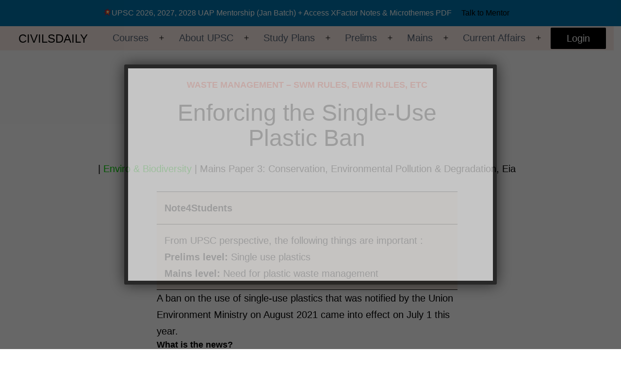

--- FILE ---
content_type: text/html; charset=utf-8
request_url: https://accounts.google.com/o/oauth2/postmessageRelay?parent=https%3A%2F%2Fwww.civilsdaily.com&jsh=m%3B%2F_%2Fscs%2Fabc-static%2F_%2Fjs%2Fk%3Dgapi.lb.en.2kN9-TZiXrM.O%2Fd%3D1%2Frs%3DAHpOoo_B4hu0FeWRuWHfxnZ3V0WubwN7Qw%2Fm%3D__features__
body_size: 160
content:
<!DOCTYPE html><html><head><title></title><meta http-equiv="content-type" content="text/html; charset=utf-8"><meta http-equiv="X-UA-Compatible" content="IE=edge"><meta name="viewport" content="width=device-width, initial-scale=1, minimum-scale=1, maximum-scale=1, user-scalable=0"><script src='https://ssl.gstatic.com/accounts/o/2580342461-postmessagerelay.js' nonce="Iygs9dv8-1ePQh5Z3nRvYQ"></script></head><body><script type="text/javascript" src="https://apis.google.com/js/rpc:shindig_random.js?onload=init" nonce="Iygs9dv8-1ePQh5Z3nRvYQ"></script></body></html>